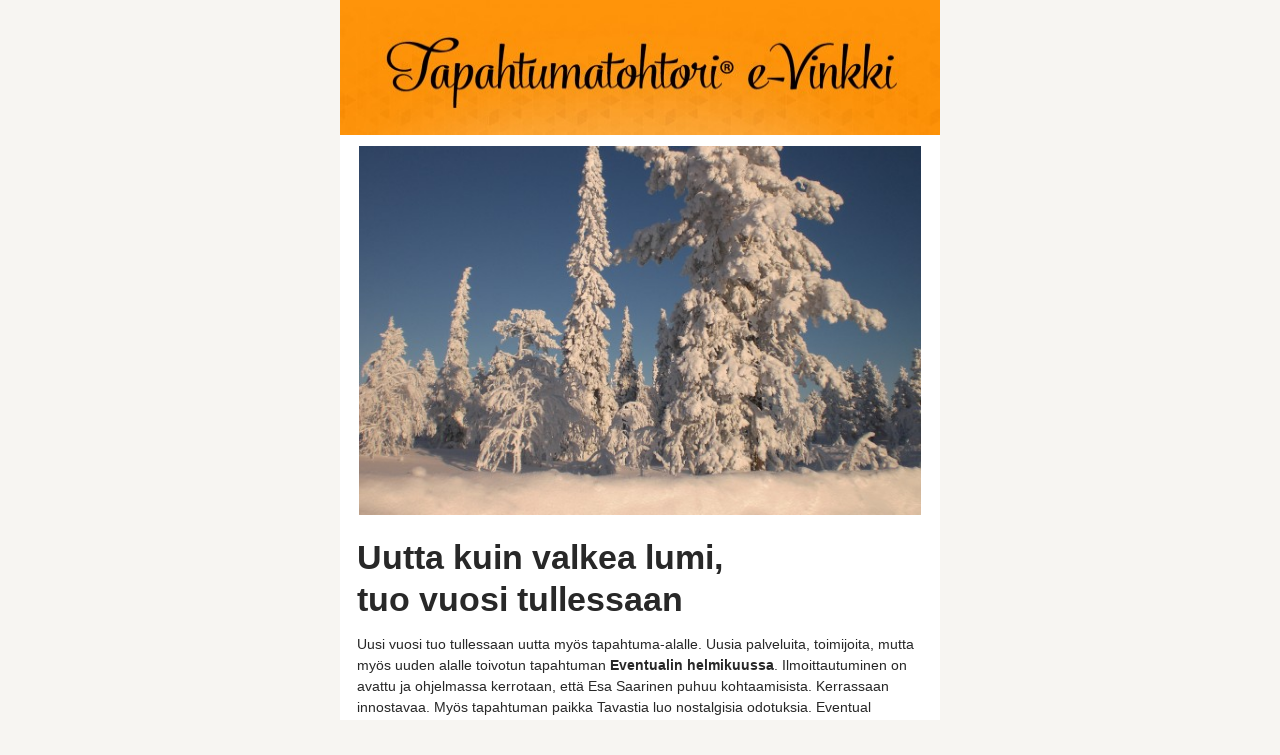

--- FILE ---
content_type: text/html; charset=utf-8
request_url: https://www.faustus.fi/?wysija-page=1&controller=email&action=view&email_id=18&wysijap=subscriptions
body_size: 5142
content:
<!DOCTYPE html PUBLIC "-//W3C//DTD XHTML 1.0 Strict//EN" "http://www.w3.org/TR/xhtml1/DTD/xhtml1-strict.dtd">
<html xmlns="http://www.w3.org/1999/xhtml"  >
<head>
    <meta http-equiv="Content-Type" content="text/html;charset=utf-8" />
    <meta name="viewport" content="width=device-width, initial-scale=1.0"/>
    <title>Tapahtumatohtori® e-Vinkki 1/2015</title>
    <style type="text/css">body {
        width:100% !important;
        -webkit-text-size-adjust:100%;
        -ms-text-size-adjust:100%;
        margin:0;
        padding:0;
    }

    body,table,td,p,a,li,blockquote{
        -ms-text-size-adjust:100%;
        -webkit-text-size-adjust:100%;
    }

    .ReadMsgBody{
        width:100%;
    }.ExternalClass {width:100%;}.ExternalClass, .ExternalClass p, .ExternalClass span, .ExternalClass font, .ExternalClass td, .ExternalClass div {line-height: 100%;}#backgroundTable {margin:0; padding:0; width:100% !important; line-height: 100% !important; background:#f7f5f2;}img {
        outline:none;
        text-decoration:none;
        -ms-interpolation-mode: bicubic;
    }
    a img {border:none;}
    .image_fix {display:block;}p {
        font-family: "Tahoma";
        font-size: 14px;
        line-height: 150%;
        margin: 1em 0;
        padding: 0;
    }h1,h2,h3,h4,h5,h6{
        margin:0;
        padding:0;
    }h1 {
        color:#282828 !important;
        display:block;
        font-family:Tahoma;
        font-size:34px;
        font-style:normal;
        font-weight:normal;
        line-height:125%;
        letter-spacing:normal;
        margin:0;
        
        text-align:left;
    }h2 {
        color:#282828 !important;
        display:block;
        font-family:Tahoma;
        font-size:16px;
        font-style:normal;
        font-weight:normal;
        line-height:125%;
        letter-spacing:normal;
        margin:0;
        
        text-align:left;
    }h3 {
        color:#282828 !important;
        display:block;
        font-family:Tahoma;
        font-size:26px;
        font-style:normal;
        font-weight:normal;
        line-height:125%;
        letter-spacing:normal;
        margin:0;
        
        text-align:left;
    }table td {border-collapse: collapse; mso-table-lspace: 0pt; mso-table-rspace: 0pt;}table { border-collapse:collapse; mso-table-lspace:0pt; mso-table-rspace:0pt; }a {
        color:#0c0d0d;
        word-wrap:break-word;
    }
    #outlook a {padding:0;}
    .yshortcuts { color:#0c0d0d; }

    #wysija_wrapper {
        background:#f7f5f2;
        color:#282828;
        font-family:"Tahoma";
        font-size:14px;
        -webkit-text-size-adjust:100%;
        -ms-text-size-adjust:100%;
        
    }

    .wysija_header_container {
        mso-border-right-alt: 0;
        mso-border-left-alt: 0;
        mso-border-top-alt: 0;
        mso-border-bottom-alt: 0;
        
    }

    .wysija_block {
        mso-border-right-alt: 0;
        mso-border-left-alt: 0;
        mso-border-top-alt: 0;
        mso-border-bottom-alt: 0;
        background:#ffffff;
    }

    .wysija_footer_container {
        mso-border-right-alt: 0;
        mso-border-left-alt: 0;
        mso-border-top-alt: 0;
        mso-border-bottom-alt: 0;
        
    }

    .wysija_viewbrowser_container, .wysija_viewbrowser_container a {
        font-family: "Arial" !important;
        font-size: 12px !important;
        color: #2293e2 !important;
    }
    .wysija_unsubscribe_container, .wysija_unsubscribe_container a {
        text-align:center;
        color: #2293e2 !important;
        font-size:12px;
    }
    .wysija_viewbrowser_container a, .wysija_unsubscribe_container a {
        text-decoration:underline;
    }
    .wysija_list_item {
        margin:0;
    }@media only screen and (max-device-width: 480px), screen and (max-width: 480px) {a[href^="tel"], a[href^="sms"] {
            text-decoration: none;
            color: #0c0d0d;pointer-events: none;
            cursor: default;
        }

        .mobile_link a[href^="tel"], .mobile_link a[href^="sms"] {
            text-decoration: default;
            color: #0c0d0d !important;
            pointer-events: auto;
            cursor: default;
        }body, table, td, p, a, li, blockquote { -webkit-text-size-adjust:none !important; }body{ width:100% !important; min-width:100% !important; }
    }@media only screen and (min-device-width: 768px) and (max-device-width: 1024px), screen and (min-width: 768px) and (max-width: 1024px) {a[href^="tel"],
        a[href^="sms"] {
            text-decoration: none;
            color: #0c0d0d;pointer-events: none;
            cursor: default;
        }

        .mobile_link a[href^="tel"], .mobile_link a[href^="sms"] {
            text-decoration: default;
            color: #0c0d0d !important;
            pointer-events: auto;
            cursor: default;
        }
    }

    @media only screen and (-webkit-min-device-pixel-ratio: 2) {
    }@media only screen and (-webkit-device-pixel-ratio:.75){}
    @media only screen and (-webkit-device-pixel-ratio:1){}
    @media only screen and (-webkit-device-pixel-ratio:1.5){}</style><!--[if IEMobile 7]>
<style type="text/css">

</style>
<![endif]--><!--[if gte mso 9]>
<style type="text/css">.wysija_image_container {
        padding-top:0 !important;
    }
    .wysija_image_placeholder {
        mso-text-raise:0;
        mso-table-lspace:0;
        mso-table-rspace:0;
        margin-bottom: 0 !important;
    }
    .wysija_block .wysija_image_placeholder {
        margin:2px 1px 0 1px !important;
    }
    p {
        line-height: 110% !important;
    }
    h1, h2, h3 {
        line-height: 110% !important;
        margin:0 !important;
        padding: 0 !important;
    }
</style>
<![endif]-->

<!--[if gte mso 15]>
<style type="text/css">table { font-size:1px; mso-line-height-alt:0; line-height:0; mso-margin-top-alt:0; }
    tr { font-size:1px; mso-line-height-alt:0; mso-margin-top-alt:1px; }
</style>
<![endif]-->

</head>
<body bgcolor="#f7f5f2" yahoo="fix">
    <span style="margin-bottom:0;margin-left:0;margin-right:0;margin-top:0;padding-bottom:0;padding-left:0;padding-right:0;padding-top:0;display:block;background:#f7f5f2;">
    <table width="100%" cellpadding="0" cellspacing="0" border="0" id="wysija_wrapper">
        <tr>
            <td valign="top" align="center">
                <table width="600" cellpadding="0" cellspacing="0" border="0" align="center">
                    
                    <tr>
                        <td width="600" style="min-width:600px;" valign="top" align="center"   >
                            
                        </td>
                    </tr>
                    
                    <tr>
                        <td width="600" style="min-width:600px;" valign="top" align="center">
                            
<table class="wysija_header" style="border: 0;border-collapse: collapse;mso-table-lspace: 0pt; mso-table-rspace: 0pt;clear: both;border: 0;min-width: 100%;" width="100%" cellspacing="0" cellpadding="0" border="0" align="center">
 <tr>
 <td height="1" align="center" class="wysija_header_container" style="font-size:1px;line-height:1%;mso-line-height-rule:exactly;border: 0;min-width: 100%;border: 0;" >
 
 <img width="600" height="135" src="http://www.faustus.fi/wp-content/uploads/2014/03/tapahtumatohtori_header1-600x139.jpg" border="0" alt="" class="image_fix" style="width:600px; height:135px;text-decoration: none;outline: 0;border: 0;display: block;-ms-interpolation-mode: bicubic;" />
 </td>
 </tr>
</table>
                        </td>
                    </tr>
                    <tr>
                        <td width="600" style="min-width:600px;" valign="top" align="left">
                            

<table class="wysija_block" style="border: 0;border-collapse: collapse;mso-table-lspace: 0pt; mso-table-rspace: 0pt;clear: both;border: 0;min-width: 100%;" width="100%" cellspacing="0" cellpadding="0" border="0" align="left">
 <tr>
 
 <td class="wysija_content_container" style="border: 0;border-collapse: collapse;background-color: #ffffff;border: 0;padding-top: 10px;padding-right: 17px;padding-bottom: 10px;padding-left: 17px;" align="left">
 <table class="wysija_gallery_table center" style="border: 0;border-collapse: collapse;mso-table-lspace: 0pt; mso-table-rspace: 0pt;clear: both;border: 0;text-align: center;margin-top: 0;margin-right: auto;margin-bottom: 0;margin-left: auto;" width="562" cellspacing="0" cellpadding="0" border="0" align="center">
 <tr>
 <td class="wysija_cell_container" style="border: 0;border-collapse: collapse;background-color: #ffffff;border: 1px solid #ffffff;" width="562" height="369" valign="top">
 <img width="562" height="369" src="http://www.faustus.fi/wp-content/uploads/2014/03/Saariselkä-067-600x400.jpg" border="0" alt="" class="image_fix" style="width:562px; height:369px;text-decoration: none;outline: 0;border: 0;display: block;-ms-interpolation-mode: bicubic;" />
 </td>
 </tr>
 </table>
 </td>
 
 
 </tr>
</table>

<table class="wysija_block" style="border: 0;border-collapse: collapse;mso-table-lspace: 0pt; mso-table-rspace: 0pt;clear: both;border: 0;min-width: 100%;" width="100%" cellspacing="0" cellpadding="0" border="0" align="left">
 <tr>
 
 
 <td class="wysija_content_container center" style="border: 0;border-collapse: collapse;background-color: #ffffff;border: 0;padding-top: 10px;padding-right: 17px;padding-bottom: 10px;padding-left: 17px;" align="left" >
 
 <div class="wysija_text_container"><h1 style="font-family: Tahoma, Verdana, Segoe, sans-serif;font-size: 34px;color: #282828;color: #282828 !important;background-color: #ffffff;border: 0;font-weight: normal;font-style: normal;letter-spacing: normal;mso-line-height-rule: exactly;-mso-line-height-rule: exactly;line-height: 125%;margin-top: 0;margin-right: 0;margin-bottom: 0;margin-left: 0;padding-top: 0;padding-right: 0;padding-bottom: 0;padding-left: 0;"><strong>Uutta kuin valkea lumi, </strong></h1><h1 style="font-family: Tahoma, Verdana, Segoe, sans-serif;font-size: 34px;color: #282828;color: #282828 !important;background-color: #ffffff;border: 0;font-weight: normal;font-style: normal;letter-spacing: normal;mso-line-height-rule: exactly;-mso-line-height-rule: exactly;line-height: 125%;margin-top: 0;margin-right: 0;margin-bottom: 0;margin-left: 0;padding-top: 0;padding-right: 0;padding-bottom: 0;padding-left: 0;"><strong>tuo vuosi tullessaan</strong></h1><p style="font-family: Tahoma, Verdana, Segoe, sans-serif;font-size: 14px;color: #282828;color: #282828 !important;background-color: #ffffff;border: 0;letter-spacing: normal;mso-line-height-rule: exactly;-mso-line-height-rule: exactly;line-height: 150%;margin-top: 1em;margin-right: 0;margin-bottom: 1em;margin-left: 0;padding-top: 0;padding-right: 0;padding-bottom: 0;padding-left: 0;vertical-align: top;word-wrap: break-word;">Uusi vuosi tuo tullessaan uutta myös tapahtuma-alalle. Uusia palveluita, toimijoita, mutta myös uuden alalle toivotun tapahtuman <strong>Eventualin helmikuussa</strong>. Ilmoittautuminen on avattu ja ohjelmassa kerrotaan, että Esa Saarinen puhuu kohtaamisista. Kerrassaan innostavaa. Myös tapahtuman paikka Tavastia luo nostalgisia odotuksia. Eventual herättää ainakin itsessäni mielenkiinnon erilaisesta ja toivottavasti myös alaa yhdistävästä tapahtumasta, jossa uskoakseni myös yksityiskohdat ovat paikallaan.</p><p style="font-family: Tahoma, Verdana, Segoe, sans-serif;font-size: 14px;color: #282828;color: #282828 !important;background-color: #ffffff;border: 0;letter-spacing: normal;mso-line-height-rule: exactly;-mso-line-height-rule: exactly;line-height: 150%;margin-top: 1em;margin-right: 0;margin-bottom: 1em;margin-left: 0;padding-top: 0;padding-right: 0;padding-bottom: 0;padding-left: 0;vertical-align: top;word-wrap: break-word;">Tänä vuonna uutta on myös se, että <strong>Evento Awards tapahtuma-alan Oskarit jaetaan maaliskuun lopussa</strong>. Kilpailuun ehtii, vielä ilmoittautua - aina sunnuntaihin 11.1. asti. Toivonkin, tuomariston jäsenenä uusia, innovatiivisia ja tuloksekkaita tapahtumaratkaisuja.</p><p style="font-family: Tahoma, Verdana, Segoe, sans-serif;font-size: 14px;color: #282828;color: #282828 !important;background-color: #ffffff;border: 0;letter-spacing: normal;mso-line-height-rule: exactly;-mso-line-height-rule: exactly;line-height: 150%;margin-top: 1em;margin-right: 0;margin-bottom: 1em;margin-left: 0;padding-top: 0;padding-right: 0;padding-bottom: 0;padding-left: 0;vertical-align: top;word-wrap: break-word;">Jos, et vielä ole LinkedInin Suomen Tapahtumajärjestäjät ryhmässä, niin siihen kannattaa liittyä. Ryhmässä jaetaan ja vaihdetaan, kysytään ja kommentoidaan, kuten sosiaaliseen mediaan kuuluun.&nbsp;</p><p style="font-family: Tahoma, Verdana, Segoe, sans-serif;font-size: 14px;color: #282828;color: #282828 !important;background-color: #ffffff;border: 0;letter-spacing: normal;mso-line-height-rule: exactly;-mso-line-height-rule: exactly;line-height: 150%;margin-top: 1em;margin-right: 0;margin-bottom: 1em;margin-left: 0;padding-top: 0;padding-right: 0;padding-bottom: 0;padding-left: 0;vertical-align: top;word-wrap: break-word;">Annetaan hyvän kiertää ja luodaan yhdessä, yhä onnistuneempia tapahtumia ja tapahtumailmastoa. Näin koko toimialalle luistavampia tulevaisuuden näkymiä ja tapahtumiin osallistuville yhä vaikuttavampia kokemuksia.</p><p style="font-family: Tahoma, Verdana, Segoe, sans-serif;font-size: 14px;color: #282828;color: #282828 !important;background-color: #ffffff;border: 0;letter-spacing: normal;mso-line-height-rule: exactly;-mso-line-height-rule: exactly;line-height: 150%;margin-top: 1em;margin-right: 0;margin-bottom: 1em;margin-left: 0;padding-top: 0;padding-right: 0;padding-bottom: 0;padding-left: 0;vertical-align: top;word-wrap: break-word;">Tapahtumarikasta vuotta!</p></div>
 </td>
 
 </tr>
</table>

<table class="wysija_block" style="border: 0;border-collapse: collapse;mso-table-lspace: 0pt; mso-table-rspace: 0pt;clear: both;border: 0;min-width: 100%;" width="100%" cellspacing="0" cellpadding="0" border="0" align="left">
 <tr style="font-size:1px; mso-line-height-alt:0; mso-margin-top-alt:1px;">
 <td width="100%" valign="middle" class="wysija_divider_container" style="height:9px;background-color: #ffffff;border: 0;padding-top: 15px;padding-right: 17px;padding-bottom: 15px;padding-left: 17px;" align="left">
 <div align="center">
 <img src="http://www.faustus.fi/wp-content/uploads/wysija/dividers/cafe.png" border="0" width="560" height="9" alt="---" class="image_fix" style="width:560px; height:9px;text-decoration: none;outline: 0;border: 0;display: block;-ms-interpolation-mode: bicubic;" />
 </div>
 </td>
 </tr>
</table>


<table class="wysija_block" style="border: 0;border-collapse: collapse;mso-table-lspace: 0pt; mso-table-rspace: 0pt;clear: both;border: 0;min-width: 100%;" width="100%" cellspacing="0" cellpadding="0" border="0" align="left">
 <tr>
 
 
 <td class="wysija_content_container right" style="border: 0;border-collapse: collapse;background-color: #b0bfeb;border: 0;padding-top: 10px;padding-right: 17px;padding-bottom: 10px;padding-left: 17px;" align="left" >
 
 
 
 <table style="border: 0;border-collapse: collapse;mso-table-lspace: 0pt; mso-table-rspace: 0pt;clear: both;" width="1%" height="249" cellspacing="0" cellpadding="0" border="0" align="right">
 <tr style="font-size:1px; mso-line-height-alt:0; mso-margin-top-alt:1px;">
 <td class="wysija_image_container right" style="border: 0;border-collapse: collapse;border: 1px solid #b0bfeb;display: block;margin-top: 0;margin-right: 0;margin-bottom: 0;margin-left: 0;padding-top: 0;padding-right: 0;padding-bottom: 0;padding-left: 10px;" width="1%" height="249" valign="top">
 <div align="left" class="wysija_image_placeholder right" style="height:249px;width:187px;border: 0;display: block;margin-top: 0;margin-right: 0;margin-bottom: 0;margin-left: 10px;padding-top: 0;padding-right: 0;padding-bottom: 0;padding-left: 0;" >
 
 <img width="187" height="249" src="http://www.faustus.fi/wp-content/uploads/2014/03/IMG_9812-600x800.jpg" border="0" alt="" class="image_fix" style="width:187px; height:249px;text-decoration: none;outline: 0;border: 0;display: block;-ms-interpolation-mode: bicubic;" />
 </div>
 </td>
 </tr>
 </table>

 <div class="wysija_text_container"><h3 class="align-left" style="font-family: Tahoma, Verdana, Segoe, sans-serif;font-size: 26px;color: #282828;color: #282828 !important;background-color: #b0bfeb;border: 0;font-weight: normal;font-style: normal;letter-spacing: normal;mso-line-height-rule: exactly;-mso-line-height-rule: exactly;line-height: 125%;margin-top: 0;margin-right: 0;margin-bottom: 0;margin-left: 0;padding-top: 0;padding-right: 0;padding-bottom: 0;padding-left: 0;border: 0;text-align: left;" ><strong>Tapahtumatohtori® kouluttaa, konsultoi ja arvioi:<br style="border: 0;mso-line-height-rule: exactly;-mso-line-height-rule: exactly;line-height: 150%;margin-top: 0;margin-right: 0;margin-bottom: 0;margin-left: 0;padding-top: 0;padding-right: 0;padding-bottom: 0;padding-left: 0;"></strong></h3><p class="align-left" style="font-family: Tahoma, Verdana, Segoe, sans-serif;font-size: 14px;color: #282828;color: #282828 !important;background-color: #b0bfeb;border: 0;letter-spacing: normal;mso-line-height-rule: exactly;-mso-line-height-rule: exactly;line-height: 150%;margin-top: 1em;margin-right: 0;margin-bottom: 1em;margin-left: 0;padding-top: 0;padding-right: 0;padding-bottom: 0;padding-left: 0;vertical-align: top;word-wrap: break-word;border: 0;text-align: left;" ></p><p class="align-left" style="font-family: Tahoma, Verdana, Segoe, sans-serif;font-size: 14px;color: #282828;color: #282828 !important;background-color: #b0bfeb;border: 0;letter-spacing: normal;mso-line-height-rule: exactly;-mso-line-height-rule: exactly;line-height: 150%;margin-top: 1em;margin-right: 0;margin-bottom: 1em;margin-left: 0;padding-top: 0;padding-right: 0;padding-bottom: 0;padding-left: 0;vertical-align: top;word-wrap: break-word;border: 0;text-align: left;" ><span style="color: #000000;"><strong>16.1.2015 <a style="color: #0c0d0d;color: #0c0d0d !important;background-color: #b0bfeb;text-decoration: none;border: 0;word-wrap: break-word;" href="http://www.faustus.fi/tapahtumamarkkinointi-koulutus/some-koulutus"><span style="color: #000000;">Miten käytän sosiaalista mediaa tapahtumassa?</span></a></strong> Ohjaako tapahtuman tavoite myös sosiaalisen mediaa osana tapahtumaa vai elääkö some omaa elämäänsä? <em>Vielä ehdit ilmoittautua tähän ajankohtaiseen koulutukseen.</em></span></p><p class="align-left" style="font-family: Tahoma, Verdana, Segoe, sans-serif;font-size: 14px;color: #282828;color: #282828 !important;background-color: #b0bfeb;border: 0;letter-spacing: normal;mso-line-height-rule: exactly;-mso-line-height-rule: exactly;line-height: 150%;margin-top: 1em;margin-right: 0;margin-bottom: 1em;margin-left: 0;padding-top: 0;padding-right: 0;padding-bottom: 0;padding-left: 0;vertical-align: top;word-wrap: break-word;border: 0;text-align: left;" ><span style="color: #000000;"><strong><span style="line-height: 1.5em;">22.1.2015<a style="color: #0c0d0d;color: #0c0d0d !important;background-color: #b0bfeb;text-decoration: none;border: 0;word-wrap: break-word;" href="http://www.faustus.fi/tapahtumamarkkinointi-koulutus/koulutus" target="_blank"><span style="color: #000000;"> Onnistuneen tapahtuman malli</span></a></span><a style="color: #0c0d0d;color: #0c0d0d !important;background-color: #b0bfeb;text-decoration: none;border: 0;word-wrap: break-word;" href="http://www.faustus.fi/tapahtumamarkkinointi-koulutus/koulutus" target="_blank"><span style="color: #000000;">® </span></a></strong>Tässä koulutuksessa käsitellään uusinta tietoa tapahtuman tavoitteista ja mittaamisesta - puhutaan<strong> tapahtuman vaikuttavuudesta ja opitaan tapahtumasuunnittelun systemaattisuutta. </strong><span style="line-height: 1.5em;"><br style="border: 0;mso-line-height-rule: exactly;-mso-line-height-rule: exactly;line-height: 150%;margin-top: 0;margin-right: 0;margin-bottom: 0;margin-left: 0;padding-top: 0;padding-right: 0;padding-bottom: 0;padding-left: 0;"></span></span></p><p class="align-left" style="font-family: Tahoma, Verdana, Segoe, sans-serif;font-size: 14px;color: #282828;color: #282828 !important;background-color: #b0bfeb;border: 0;letter-spacing: normal;mso-line-height-rule: exactly;-mso-line-height-rule: exactly;line-height: 150%;margin-top: 1em;margin-right: 0;margin-bottom: 1em;margin-left: 0;padding-top: 0;padding-right: 0;padding-bottom: 0;padding-left: 0;vertical-align: top;word-wrap: break-word;border: 0;text-align: left;" ><span style="color: #000000; line-height: 1.5em;"><strong>Tapahtuma on tilaisuus - tehovalmennukseen </strong>kuuluvat koulutuspäivä <strong>17.3.2015,</strong> tunnin konsultointi ja Tapahtuma on tilaisuus-kirja.</span><span style="color: #000000; line-height: 1.5em;"><strong>&nbsp; <a style="color: #0c0d0d;color: #0c0d0d !important;background-color: #b0bfeb;text-decoration: none;border: 0;word-wrap: break-word;" href="http://www.faustus.fi/tapahtumamarkkinointi-koulutus/tapahtuma-on-tilaisuus" target="_self"><span style="color: #000000;">Lue palautetta tehovalmennuksesta täältä.</span></a></strong></span></p><p class="align-left" style="font-family: Tahoma, Verdana, Segoe, sans-serif;font-size: 14px;color: #282828;color: #282828 !important;background-color: #b0bfeb;border: 0;letter-spacing: normal;mso-line-height-rule: exactly;-mso-line-height-rule: exactly;line-height: 150%;margin-top: 1em;margin-right: 0;margin-bottom: 1em;margin-left: 0;padding-top: 0;padding-right: 0;padding-bottom: 0;padding-left: 0;vertical-align: top;word-wrap: break-word;border: 0;text-align: left;" ></p><p class="align-left" style="font-family: Tahoma, Verdana, Segoe, sans-serif;font-size: 14px;color: #282828;color: #282828 !important;background-color: #b0bfeb;border: 0;letter-spacing: normal;mso-line-height-rule: exactly;-mso-line-height-rule: exactly;line-height: 150%;margin-top: 1em;margin-right: 0;margin-bottom: 1em;margin-left: 0;padding-top: 0;padding-right: 0;padding-bottom: 0;padding-left: 0;vertical-align: top;word-wrap: break-word;border: 0;text-align: left;" ></p><p class="align-left" style="font-family: Tahoma, Verdana, Segoe, sans-serif;font-size: 14px;color: #282828;color: #282828 !important;background-color: #b0bfeb;border: 0;letter-spacing: normal;mso-line-height-rule: exactly;-mso-line-height-rule: exactly;line-height: 150%;margin-top: 1em;margin-right: 0;margin-bottom: 1em;margin-left: 0;padding-top: 0;padding-right: 0;padding-bottom: 0;padding-left: 0;vertical-align: top;word-wrap: break-word;border: 0;text-align: left;" ><span style="color: #000000; line-height: 1.5em;"><strong>Isännyyden ihanuus</strong> - Järjestätkö suhdetoimintatilaisuuksia, mutta isännät eivät hallitse small talkia tai etikettiä? Tämä koulutus räätälöidään juuri sinun organisaation tarpeeseen.<br style="border: 0;mso-line-height-rule: exactly;-mso-line-height-rule: exactly;line-height: 150%;margin-top: 0;margin-right: 0;margin-bottom: 0;margin-left: 0;padding-top: 0;padding-right: 0;padding-bottom: 0;padding-left: 0;"></span></p><p class="align-left" style="font-family: Tahoma, Verdana, Segoe, sans-serif;font-size: 14px;color: #282828;color: #282828 !important;background-color: #b0bfeb;border: 0;letter-spacing: normal;mso-line-height-rule: exactly;-mso-line-height-rule: exactly;line-height: 150%;margin-top: 1em;margin-right: 0;margin-bottom: 1em;margin-left: 0;padding-top: 0;padding-right: 0;padding-bottom: 0;padding-left: 0;vertical-align: top;word-wrap: break-word;border: 0;text-align: left;" ></p><p class="align-left" style="font-family: Tahoma, Verdana, Segoe, sans-serif;font-size: 14px;color: #282828;color: #282828 !important;background-color: #b0bfeb;border: 0;letter-spacing: normal;mso-line-height-rule: exactly;-mso-line-height-rule: exactly;line-height: 150%;margin-top: 1em;margin-right: 0;margin-bottom: 1em;margin-left: 0;padding-top: 0;padding-right: 0;padding-bottom: 0;padding-left: 0;vertical-align: top;word-wrap: break-word;border: 0;text-align: left;" ><span style="color: #000000;"><strong><strong><span style="color: #000000;"><a style="color: #0c0d0d;color: #0c0d0d !important;background-color: #b0bfeb;text-decoration: none;border: 0;word-wrap: break-word;" href="http://www.faustus.fi/tapahtumamarkkinointi" target="_blank"><span style="color: #000000;">Tapahtumatohtorin palveluihin kuuluu myös tapahtumakonsultointi.</span></a></span></strong></strong> Tarvitsetko autenttista tietoa miten osallistujat kokivat järjestämäsi tapahtuman tai tarvitsetko uusia ideoita tapahtumiesi tehostamiseen? </span><strong><a style="color: #0c0d0d;color: #0c0d0d !important;background-color: #b0bfeb;text-decoration: none;border: 0;word-wrap: break-word;" href="http://www.faustus.fi/yhteystiedot" title="yhteydenotto" target="_self">Ota yhteyttä täältä.</a></strong></p><p class="align-left" style="font-family: Tahoma, Verdana, Segoe, sans-serif;font-size: 14px;color: #282828;color: #282828 !important;background-color: #b0bfeb;border: 0;letter-spacing: normal;mso-line-height-rule: exactly;-mso-line-height-rule: exactly;line-height: 150%;margin-top: 1em;margin-right: 0;margin-bottom: 1em;margin-left: 0;padding-top: 0;padding-right: 0;padding-bottom: 0;padding-left: 0;vertical-align: top;word-wrap: break-word;border: 0;text-align: left;" ><strong><span style="color: #000000;"><a style="color: #0c0d0d;color: #0c0d0d !important;background-color: #b0bfeb;text-decoration: none;border: 0;word-wrap: break-word;" href="http://www.faustus.fi/tapahtumamarkkinointi-koulutus" title="koulutukset" target="_self">Ilmoittautumiset koulutuksiin tapahtuu täältä</a>.</span></strong></p></div>
 </td>
 
 </tr>
</table>

<table class="wysija_block" style="border: 0;border-collapse: collapse;mso-table-lspace: 0pt; mso-table-rspace: 0pt;clear: both;border: 0;min-width: 100%;" width="100%" cellspacing="0" cellpadding="0" border="0" align="left">
 <tr style="font-size:1px; mso-line-height-alt:0; mso-margin-top-alt:1px;">
 <td width="100%" valign="middle" class="wysija_divider_container" style="height:9px;background-color: #ffffff;border: 0;padding-top: 15px;padding-right: 17px;padding-bottom: 15px;padding-left: 17px;" align="left">
 <div align="center">
 <img src="http://www.faustus.fi/wp-content/uploads/wysija/dividers/cafe.png" border="0" width="560" height="9" alt="---" class="image_fix" style="width:560px; height:9px;text-decoration: none;outline: 0;border: 0;display: block;-ms-interpolation-mode: bicubic;" />
 </div>
 </td>
 </tr>
</table>


<table class="wysija_block" style="border: 0;border-collapse: collapse;mso-table-lspace: 0pt; mso-table-rspace: 0pt;clear: both;border: 0;min-width: 100%;" width="100%" cellspacing="0" cellpadding="0" border="0" align="left">
 <tr>
 
 <td class="wysija_content_container" style="border: 0;border-collapse: collapse;background-color: #ffffff;border: 0;padding-top: 10px;padding-right: 17px;padding-bottom: 10px;padding-left: 17px;" align="left">
 <table class="wysija_gallery_table center" style="border: 0;border-collapse: collapse;mso-table-lspace: 0pt; mso-table-rspace: 0pt;clear: both;border: 0;text-align: center;margin-top: 0;margin-right: auto;margin-bottom: 0;margin-left: auto;" width="325" cellspacing="0" cellpadding="0" border="0" align="center">
 <tr>
 <td class="wysija_cell_container" style="border: 0;border-collapse: collapse;background-color: #ffffff;border: 1px solid #ffffff;" width="325" height="150" valign="top">
 <img width="325" height="150" src="http://www.faustus.fi/wp-content/uploads/2014/10/faustus_sosiaalinenmedia_2-600x277.jpg" border="0" alt="" class="image_fix" style="width:325px; height:150px;text-decoration: none;outline: 0;border: 0;display: block;-ms-interpolation-mode: bicubic;" />
 </td>
 </tr>
 </table>
 </td>
 
 
 </tr>
</table>

<table class="wysija_block" style="border: 0;border-collapse: collapse;mso-table-lspace: 0pt; mso-table-rspace: 0pt;clear: both;border: 0;min-width: 100%;" width="100%" cellspacing="0" cellpadding="0" border="0" align="left">
 <tr>
 
 
 <td class="wysija_content_container center" style="border: 0;border-collapse: collapse;background-color: #ffffff;border: 0;padding-top: 10px;padding-right: 17px;padding-bottom: 10px;padding-left: 17px;" align="left" >
 
 <div class="wysija_text_container"><h3 class="align-center" style="font-family: Tahoma, Verdana, Segoe, sans-serif;font-size: 26px;color: #282828;color: #282828 !important;background-color: #ffffff;border: 0;font-weight: normal;font-style: normal;letter-spacing: normal;mso-line-height-rule: exactly;-mso-line-height-rule: exactly;line-height: 125%;margin-top: 0;margin-right: 0;margin-bottom: 0;margin-left: 0;padding-top: 0;padding-right: 0;padding-bottom: 0;padding-left: 0;border: 0;text-align: center;" ><strong><strong>"Parhaimmillaan tapahtuma on elämyksellinen näytelmä,</strong><br style="border: 0;mso-line-height-rule: exactly;-mso-line-height-rule: exactly;line-height: 150%;margin-top: 0;margin-right: 0;margin-bottom: 0;margin-left: 0;padding-top: 0;padding-right: 0;padding-bottom: 0;padding-left: 0;"><strong> jossa isännät ja vieraat kohtaavat’’</strong><br style="border: 0;mso-line-height-rule: exactly;-mso-line-height-rule: exactly;line-height: 150%;margin-top: 0;margin-right: 0;margin-bottom: 0;margin-left: 0;padding-top: 0;padding-right: 0;padding-bottom: 0;padding-left: 0;"></strong></h3><p class="align-center" style="font-family: Tahoma, Verdana, Segoe, sans-serif;font-size: 14px;color: #282828;color: #282828 !important;background-color: #ffffff;border: 0;letter-spacing: normal;mso-line-height-rule: exactly;-mso-line-height-rule: exactly;line-height: 150%;margin-top: 1em;margin-right: 0;margin-bottom: 1em;margin-left: 0;padding-top: 0;padding-right: 0;padding-bottom: 0;padding-left: 0;vertical-align: top;word-wrap: break-word;border: 0;text-align: center;" ></p><p class="align-center" style="font-family: Tahoma, Verdana, Segoe, sans-serif;font-size: 14px;color: #282828;color: #282828 !important;background-color: #ffffff;border: 0;letter-spacing: normal;mso-line-height-rule: exactly;-mso-line-height-rule: exactly;line-height: 150%;margin-top: 1em;margin-right: 0;margin-bottom: 1em;margin-left: 0;padding-top: 0;padding-right: 0;padding-bottom: 0;padding-left: 0;vertical-align: top;word-wrap: break-word;border: 0;text-align: center;" >Tänä vuonna kannattaa panostaa erityisesti mallikkaaseen isäntätyöhön tapahtumassa.&nbsp; Tapahtumaan saavutaan oppimaan ja kohtaamaan, ei olemaan yksikseen. Erityisesti panostamalla isäntien toimintaan saa tapahtuma virtaa, jonka myös osallistujat olivat ne asiakkaita tai sidosryhmän edustajia kokevat ja huomaavat. Ennen jokaista tapahtumaa täytyy isännät perehdyttää tehtäväänsä. Tapahtumatohtori kouluttaa yhä paremmaksi tapahtumaisännäksi,<strong> pyydä tarjous omaan tapahtumaasi.<br style="border: 0;mso-line-height-rule: exactly;-mso-line-height-rule: exactly;line-height: 150%;margin-top: 0;margin-right: 0;margin-bottom: 0;margin-left: 0;padding-top: 0;padding-right: 0;padding-bottom: 0;padding-left: 0;"></strong></p></div>
 </td>
 
 </tr>
</table>

<table class="wysija_block" style="border: 0;border-collapse: collapse;mso-table-lspace: 0pt; mso-table-rspace: 0pt;clear: both;border: 0;min-width: 100%;" width="100%" cellspacing="0" cellpadding="0" border="0" align="left">
 <tr style="font-size:1px; mso-line-height-alt:0; mso-margin-top-alt:1px;">
 <td width="100%" valign="middle" class="wysija_divider_container" style="height:9px;background-color: #ffffff;border: 0;padding-top: 15px;padding-right: 17px;padding-bottom: 15px;padding-left: 17px;" align="left">
 <div align="center">
 <img src="http://www.faustus.fi/wp-content/uploads/wysija/dividers/cafe.png" border="0" width="560" height="9" alt="---" class="image_fix" style="width:560px; height:9px;text-decoration: none;outline: 0;border: 0;display: block;-ms-interpolation-mode: bicubic;" />
 </div>
 </td>
 </tr>
</table>


<table class="wysija_block" style="border: 0;border-collapse: collapse;mso-table-lspace: 0pt; mso-table-rspace: 0pt;clear: both;border: 0;min-width: 100%;" width="100%" cellspacing="0" cellpadding="0" border="0" align="left">
 <tr>
 
 
 <td class="wysija_content_container right" style="border: 0;border-collapse: collapse;background-color: #faf7fa;border: 0;padding-top: 10px;padding-right: 17px;padding-bottom: 10px;padding-left: 17px;" align="left" >
 
 
 
 <table style="border: 0;border-collapse: collapse;mso-table-lspace: 0pt; mso-table-rspace: 0pt;clear: both;" width="1%" height="212" cellspacing="0" cellpadding="0" border="0" align="right">
 <tr style="font-size:1px; mso-line-height-alt:0; mso-margin-top-alt:1px;">
 <td class="wysija_image_container right" style="border: 0;border-collapse: collapse;border: 1px solid #faf7fa;display: block;margin-top: 0;margin-right: 0;margin-bottom: 0;margin-left: 0;padding-top: 0;padding-right: 0;padding-bottom: 0;padding-left: 10px;" width="1%" height="212" valign="top">
 <div align="left" class="wysija_image_placeholder right" style="height:212px;width:325px;border: 0;display: block;margin-top: 0;margin-right: 0;margin-bottom: 0;margin-left: 10px;padding-top: 0;padding-right: 0;padding-bottom: 0;padding-left: 0;" >
 
 <img width="325" height="212" src="http://www.faustus.fi/wp-content/uploads/2014/03/IMG_5121-600x400.jpg" border="0" alt="" class="image_fix" style="width:325px; height:212px;text-decoration: none;outline: 0;border: 0;display: block;-ms-interpolation-mode: bicubic;" />
 </div>
 </td>
 </tr>
 </table>

 <div class="wysija_text_container"><h3 style="font-family: Tahoma, Verdana, Segoe, sans-serif;font-size: 26px;color: #282828;color: #282828 !important;background-color: #faf7fa;border: 0;font-weight: normal;font-style: normal;letter-spacing: normal;mso-line-height-rule: exactly;-mso-line-height-rule: exactly;line-height: 125%;margin-top: 0;margin-right: 0;margin-bottom: 0;margin-left: 0;padding-top: 0;padding-right: 0;padding-bottom: 0;padding-left: 0;"><span style="color: #ff9900;"><strong><span style="color: #000000;">Onnistumisen vinkki I</span><br style="border: 0;mso-line-height-rule: exactly;-mso-line-height-rule: exactly;line-height: 150%;margin-top: 0;margin-right: 0;margin-bottom: 0;margin-left: 0;padding-top: 0;padding-right: 0;padding-bottom: 0;padding-left: 0;"></strong></span></h3><p style="font-family: Tahoma, Verdana, Segoe, sans-serif;font-size: 14px;color: #282828;color: #282828 !important;background-color: #faf7fa;border: 0;letter-spacing: normal;mso-line-height-rule: exactly;-mso-line-height-rule: exactly;line-height: 150%;margin-top: 1em;margin-right: 0;margin-bottom: 1em;margin-left: 0;padding-top: 0;padding-right: 0;padding-bottom: 0;padding-left: 0;vertical-align: top;word-wrap: break-word;">Tapahtumien sudenkuopat olivat yksi e-Vinkin teemoista viime vuonna. Tänä keväänä on päinvastainen suuntaus ja <strong>tulevina kuukausina tulen kertomaan tapahtumien onnistumiseen vinkkejä, ajatuksia ja ideoita</strong>.</p><p style="font-family: Tahoma, Verdana, Segoe, sans-serif;font-size: 14px;color: #282828;color: #282828 !important;background-color: #faf7fa;border: 0;letter-spacing: normal;mso-line-height-rule: exactly;-mso-line-height-rule: exactly;line-height: 150%;margin-top: 1em;margin-right: 0;margin-bottom: 1em;margin-left: 0;padding-top: 0;padding-right: 0;padding-bottom: 0;padding-left: 0;vertical-align: top;word-wrap: break-word;">Tässä ensimmäinen, joka on tapahtuman mahtava voimavara eli yllätyksellisyys. Tapahtumassa <strong>yllätyksellisyys on kuin lahjapaketti, jota et tiedä olevan</strong>. Sitä ei kerrota ennakkoon, vaan yksinkertaisuudessaan se yllättää positiivisesti tapahtumaan osallistuvan. Yllätyksellisyyttä voivat olla erilainen tarjoilu tapahtumassa, erityinen esiintyjä, upeasti toimivat isännät, puhe ilman power pointia, pukeutuminen tai vaikkapa kiitoslahja pois lähtiessä. Parhaimmillaan yllätyksellisyys on sellaista, joka saa hymyn osallistujan huulille, ja sitä kautta myös erityisen muistijäljen osallistujan mieleen.</p></div>
 </td>
 
 </tr>
</table>

<table class="wysija_block" style="border: 0;border-collapse: collapse;mso-table-lspace: 0pt; mso-table-rspace: 0pt;clear: both;border: 0;min-width: 100%;" width="100%" cellspacing="0" cellpadding="0" border="0" align="left">
 <tr style="font-size:1px; mso-line-height-alt:0; mso-margin-top-alt:1px;">
 <td width="100%" valign="middle" class="wysija_divider_container" style="height:9px;background-color: #ffffff;border: 0;padding-top: 15px;padding-right: 17px;padding-bottom: 15px;padding-left: 17px;" align="left">
 <div align="center">
 <img src="http://www.faustus.fi/wp-content/uploads/wysija/dividers/cafe.png" border="0" width="560" height="9" alt="---" class="image_fix" style="width:560px; height:9px;text-decoration: none;outline: 0;border: 0;display: block;-ms-interpolation-mode: bicubic;" />
 </div>
 </td>
 </tr>
</table>


<table class="wysija_block" style="border: 0;border-collapse: collapse;mso-table-lspace: 0pt; mso-table-rspace: 0pt;clear: both;border: 0;min-width: 100%;" width="100%" cellspacing="0" cellpadding="0" border="0" align="left">
 <tr>
 
 
 <td class="wysija_content_container center" style="border: 0;border-collapse: collapse;background-color: #f0edef;border: 0;padding-top: 10px;padding-right: 17px;padding-bottom: 10px;padding-left: 17px;" align="left" >
 
 <div class="wysija_text_container"><p style="font-family: Tahoma, Verdana, Segoe, sans-serif;font-size: 14px;color: #282828;color: #282828 !important;background-color: #f0edef;border: 0;letter-spacing: normal;mso-line-height-rule: exactly;-mso-line-height-rule: exactly;line-height: 150%;margin-top: 1em;margin-right: 0;margin-bottom: 1em;margin-left: 0;padding-top: 0;padding-right: 0;padding-bottom: 0;padding-left: 0;vertical-align: top;word-wrap: break-word;"><span>Tämä on Faustus Oy:n uutiskirje. Faustus on koulutus- ja konsultointiyritys palveluinaan tapahtumatohtori® -&nbsp;sekä näyttötutkintomestaripalvelut. <span>Kouluttajana toimii Tapahtuma on tilaisuus sekä Isännyyden Ihanuus – kirjojen kirjoittaja Helena Vallo.</span><span> Helena suhtautuu intohimoisesti tapahtumiin. Kouluttamalla ja&nbsp;konsultoimalla hän uskoo koko tapahtuma-alan yhä kehittyvän.</span><span> Helena</span><span> toimii Evento Awardsin tuomaristossa lisäksi hän arvioi työkseen tapahtumia.&nbsp;</span></span><a style="color: #0c0d0d;color: #0c0d0d !important;background-color: #f0edef;text-decoration: none;border: 0;word-wrap: break-word;" href="http://www.faustus.fi" target="_blank"><strong><span style="line-height: 1.5em;">www.faustus.fi</span></strong></a></p></div>
 </td>
 
 </tr>
</table>
<table class="wysija_block" style="border: 0;border-collapse: collapse;mso-table-lspace: 0pt; mso-table-rspace: 0pt;clear: both;border: 0;min-width: 100%;" width="100%" cellspacing="0" cellpadding="0" border="0" align="left">
 <tr>
 <td class="wysija_gallery_container" style="border: 0;border-collapse: collapse;background-color: #ffffff;border: 0;padding-top: 10px;padding-right: 17px;padding-bottom: 10px;padding-left: 17px;" >
 <table class="wysija_gallery_table center" style="border: 0;border-collapse: collapse;mso-table-lspace: 0pt; mso-table-rspace: 0pt;clear: both;border: 0;text-align: center;margin-top: 0;margin-right: auto;margin-bottom: 0;margin-left: auto;" width="123" cellspacing="0" cellpadding="0" border="0" align="center">
 <tr>
 
 
 <td class="wysija_cell_container" style="border: 0;border-collapse: collapse;background-color: #ffffff;border: 1px solid #ffffff;" width="38" height="32" valign="top">
 <div align="center">
 <a style="color: #0c0d0d;color: #0c0d0d !important;background-color: #ffffff;text-decoration: none;border: 0;word-wrap: break-word;" href="http://www.facebook.com/FaustusOy"><img src="http://www.faustus.fi/wp-content/uploads/wysija/bookmarks/medium/04/facebook.png" border="0" alt="Facebook" style="width:32px; height:32px;" /></a>
 </div>
 </td>
 
 
 
 <td class="wysija_cell_container" style="border: 0;border-collapse: collapse;background-color: #ffffff;border: 1px solid #ffffff;" width="45" height="32" valign="top">
 <div align="center">
 <a style="color: #0c0d0d;color: #0c0d0d !important;background-color: #ffffff;text-decoration: none;border: 0;word-wrap: break-word;" href="http://www.twitter.com/HelenaVallo"><img src="http://www.faustus.fi/wp-content/uploads/wysija/bookmarks/medium/04/twitter.png" border="0" alt="Twitter" style="width:39px; height:32px;" /></a>
 </div>
 </td>
 
 
 
 <td class="wysija_cell_container" style="border: 0;border-collapse: collapse;background-color: #ffffff;border: 1px solid #ffffff;" width="38" height="32" valign="top">
 <div align="center">
 <a style="color: #0c0d0d;color: #0c0d0d !important;background-color: #ffffff;text-decoration: none;border: 0;word-wrap: break-word;" href="http://www.linkedin.com/Helena Vallo"><img src="http://www.faustus.fi/wp-content/uploads/wysija/bookmarks/medium/04/linkedin.png" border="0" alt="Linkedin" style="width:32px; height:32px;" /></a>
 </div>
 </td>
 
 
 </tr>
 </table>
 </td>
 </tr>
</table>
                        </td>
                    </tr>
                    <tr>
                        <td width="600" style="min-width:600px;" valign="top" align="center"   >
                            
<table class="wysija_footer" style="border: 0;border-collapse: collapse;mso-table-lspace: 0pt; mso-table-rspace: 0pt;clear: both;border: 0;min-width: 100%;" width="100%" cellspacing="0" cellpadding="0" border="0" align="center">
 <tr>
 <td height="1" align="center" class="wysija_footer_container" style="font-size:1px;line-height:1%;mso-line-height-rule:exactly;border: 0;min-width: 100%;background-color: #fcfaf7;border: 0;" >
 
 <img width="600" height="70" src="http://www.faustus.fi/wp-content/uploads/2014/03/fa_alafooter-600x71.jpg" border="0" alt="Alatunniste" class="image_fix" style="width:600px; height:70px;text-decoration: none;outline: 0;border: 0;display: block;-ms-interpolation-mode: bicubic;" />
 </td>
 </tr>
</table>
                        </td>
                    </tr>
                    
                    <tr>
                        <td width="600" style="min-width:600px;" valign="top" align="center"  >
                            
                        </td>
                    </tr>
                    
                </table>
            </td>
        </tr>
    </table>
    </span>
</body>
</html>